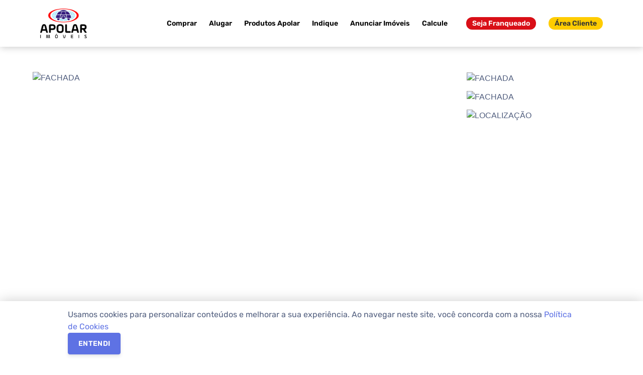

--- FILE ---
content_type: text/html; charset=utf-8
request_url: https://www.apolar.com.br/alugar/curitiba/centro/alugar-comercial-sala-curitiba-centro-101907
body_size: 1471
content:
<!DOCTYPE html><html lang="pt-BR"><head><meta charset="utf-8"><meta http-equiv="X-UA-Compatible" content="IE=edge"><meta name="robots" content="index, follow"><meta content="width=device-width,initial-scale=1,maximum-scale=5,user-scalable=1,shrink-to-fit=no" name="viewport"><!--[if IE]><link rel="icon" href="/favicon.png"><![endif]--><title>Sala Comercial para Locação no Centro em Curitiba, 58.18m² | Apolar</title><link href="https://fonts.googleapis.com/css?family=Source+Sans+3:300,400,500,600,700,900" rel="stylesheet"><script>console.error = function() {}</script><script>(function(w,d,s,l,i){w[l]=w[l]||[];w[l].push({'gtm.start':
    new Date().getTime(),event:'gtm.js'});var f=d.getElementsByTagName(s)[0],
    j=d.createElement(s),dl=l!='dataLayer'?'&l='+l:'';j.async=true;j.src=
    'https://www.googletagmanager.com/gtm.js?id='+i+dl;f.parentNode.insertBefore(j,f);
    })(window,document,'script','dataLayer','GTM-W424HK5');</script><link href="/css/chunk-4e0b4c5a.bc91fb24.css" rel="prefetch"><link href="/css/chunk-e9d9977e.fb453120.css" rel="prefetch"><link href="/js/chunk-2d0e8bc5.5904e28b.js" rel="prefetch"><link href="/js/chunk-4e0b4c5a.dce396c1.js" rel="prefetch"><link href="/js/chunk-e9d9977e.b78aa349.js" rel="prefetch"><link href="/css/app.f8e0073e.css" rel="preload" as="style"><link href="/css/chunk-vendors.fc31fa8b.css" rel="preload" as="style"><link href="/js/app.984e3ab4.js" rel="preload" as="script"><link href="/js/chunk-vendors.500429dd.js" rel="preload" as="script"><link href="/css/chunk-vendors.fc31fa8b.css" rel="stylesheet"><link href="/css/app.f8e0073e.css" rel="stylesheet"><link rel="icon" type="image/png" sizes="32x32" href="/img/icons/favicon-32x32.png"><link rel="icon" type="image/png" sizes="16x16" href="/img/icons/favicon-16x16.png"><link rel="manifest" href="/manifest.json"><meta name="theme-color" content="#172b4d"><meta name="apple-mobile-web-app-capable" content="yes"><meta name="apple-mobile-web-app-status-bar-style" content="#172b4d"><meta name="apple-mobile-web-app-title" content="Vue Argon Design"><link rel="apple-touch-icon" href="/img/icons/apple-touch-icon-152x152.png"><link rel="mask-icon" href="/img/icons/safari-pinned-tab.svg" color="#172b4d"><meta name="msapplication-TileImage" content="/img/icons/msapplication-icon-144x144.png"><meta name="msapplication-TileColor" content="#172b4d"><link rel="canonical" href="https://www.apolar.com.br/alugar/curitiba/centro/alugar-comercial-sala-curitiba-centro-101907"><meta name="description" content="Sala Comercial para Locação no Centro em Curitiba, 58.18m² você encontra aqui na Apolar! Entre em contato conosco e realize seu sonho!" data-vmid="description"><meta property="og:type" content="website"><meta property="og:url" content="https://www.apolar.com.br/alugar/curitiba/centro/alugar-comercial-sala-curitiba-centro-101907"><meta property="og:title" content="Sala Comercial para Locação no Centro em Curitiba, 58.18m² | Apolar"><meta property="og:description" content="Sala Comercial para Locação no Centro em Curitiba, 58.18m² você encontra aqui na Apolar! Entre em contato conosco e realize seu sonho!"><meta property="og:image" content="https://vitret22xwdagzvk4wymn5vy3a0jzxlq.lambda-url.us-east-1.on.aws/101907/opengrah/aHR0cHM6Ly9jYWNoZWZvdG9zLmFwb2xhci5uZXQvRm90b3MvNzMzNzkyL0ZvdG9zLzMxXzJfMV8xNjMweDEwODAuanBn"></head><body><noscript><iframe src="https://www.googletagmanager.com/ns.html?id=GTM-W424HK5" height=0 width=0 style=display:none;visibility:hidden></iframe></noscript><noscript><strong>We're sorry but vue-argon-design-system doesn't work properly without JavaScript enabled. Please enable it to continue.</strong></noscript><div id="app"></div><script src="/js/chunk-vendors.500429dd.js"></script><script src="/js/app.984e3ab4.js"></script></body></html>

--- FILE ---
content_type: text/html; charset=utf-8
request_url: https://www.google.com/recaptcha/enterprise/anchor?ar=1&k=6LcQhR0pAAAAAP63Ahgn9ERh0kn2c2bzd7iZPHgj&co=aHR0cHM6Ly93d3cuYXBvbGFyLmNvbS5icjo0NDM.&hl=en&v=7gg7H51Q-naNfhmCP3_R47ho&size=invisible&anchor-ms=20000&execute-ms=30000&cb=vl5fs7x2b3oj
body_size: 48011
content:
<!DOCTYPE HTML><html dir="ltr" lang="en"><head><meta http-equiv="Content-Type" content="text/html; charset=UTF-8">
<meta http-equiv="X-UA-Compatible" content="IE=edge">
<title>reCAPTCHA</title>
<style type="text/css">
/* cyrillic-ext */
@font-face {
  font-family: 'Roboto';
  font-style: normal;
  font-weight: 400;
  font-stretch: 100%;
  src: url(//fonts.gstatic.com/s/roboto/v48/KFO7CnqEu92Fr1ME7kSn66aGLdTylUAMa3GUBHMdazTgWw.woff2) format('woff2');
  unicode-range: U+0460-052F, U+1C80-1C8A, U+20B4, U+2DE0-2DFF, U+A640-A69F, U+FE2E-FE2F;
}
/* cyrillic */
@font-face {
  font-family: 'Roboto';
  font-style: normal;
  font-weight: 400;
  font-stretch: 100%;
  src: url(//fonts.gstatic.com/s/roboto/v48/KFO7CnqEu92Fr1ME7kSn66aGLdTylUAMa3iUBHMdazTgWw.woff2) format('woff2');
  unicode-range: U+0301, U+0400-045F, U+0490-0491, U+04B0-04B1, U+2116;
}
/* greek-ext */
@font-face {
  font-family: 'Roboto';
  font-style: normal;
  font-weight: 400;
  font-stretch: 100%;
  src: url(//fonts.gstatic.com/s/roboto/v48/KFO7CnqEu92Fr1ME7kSn66aGLdTylUAMa3CUBHMdazTgWw.woff2) format('woff2');
  unicode-range: U+1F00-1FFF;
}
/* greek */
@font-face {
  font-family: 'Roboto';
  font-style: normal;
  font-weight: 400;
  font-stretch: 100%;
  src: url(//fonts.gstatic.com/s/roboto/v48/KFO7CnqEu92Fr1ME7kSn66aGLdTylUAMa3-UBHMdazTgWw.woff2) format('woff2');
  unicode-range: U+0370-0377, U+037A-037F, U+0384-038A, U+038C, U+038E-03A1, U+03A3-03FF;
}
/* math */
@font-face {
  font-family: 'Roboto';
  font-style: normal;
  font-weight: 400;
  font-stretch: 100%;
  src: url(//fonts.gstatic.com/s/roboto/v48/KFO7CnqEu92Fr1ME7kSn66aGLdTylUAMawCUBHMdazTgWw.woff2) format('woff2');
  unicode-range: U+0302-0303, U+0305, U+0307-0308, U+0310, U+0312, U+0315, U+031A, U+0326-0327, U+032C, U+032F-0330, U+0332-0333, U+0338, U+033A, U+0346, U+034D, U+0391-03A1, U+03A3-03A9, U+03B1-03C9, U+03D1, U+03D5-03D6, U+03F0-03F1, U+03F4-03F5, U+2016-2017, U+2034-2038, U+203C, U+2040, U+2043, U+2047, U+2050, U+2057, U+205F, U+2070-2071, U+2074-208E, U+2090-209C, U+20D0-20DC, U+20E1, U+20E5-20EF, U+2100-2112, U+2114-2115, U+2117-2121, U+2123-214F, U+2190, U+2192, U+2194-21AE, U+21B0-21E5, U+21F1-21F2, U+21F4-2211, U+2213-2214, U+2216-22FF, U+2308-230B, U+2310, U+2319, U+231C-2321, U+2336-237A, U+237C, U+2395, U+239B-23B7, U+23D0, U+23DC-23E1, U+2474-2475, U+25AF, U+25B3, U+25B7, U+25BD, U+25C1, U+25CA, U+25CC, U+25FB, U+266D-266F, U+27C0-27FF, U+2900-2AFF, U+2B0E-2B11, U+2B30-2B4C, U+2BFE, U+3030, U+FF5B, U+FF5D, U+1D400-1D7FF, U+1EE00-1EEFF;
}
/* symbols */
@font-face {
  font-family: 'Roboto';
  font-style: normal;
  font-weight: 400;
  font-stretch: 100%;
  src: url(//fonts.gstatic.com/s/roboto/v48/KFO7CnqEu92Fr1ME7kSn66aGLdTylUAMaxKUBHMdazTgWw.woff2) format('woff2');
  unicode-range: U+0001-000C, U+000E-001F, U+007F-009F, U+20DD-20E0, U+20E2-20E4, U+2150-218F, U+2190, U+2192, U+2194-2199, U+21AF, U+21E6-21F0, U+21F3, U+2218-2219, U+2299, U+22C4-22C6, U+2300-243F, U+2440-244A, U+2460-24FF, U+25A0-27BF, U+2800-28FF, U+2921-2922, U+2981, U+29BF, U+29EB, U+2B00-2BFF, U+4DC0-4DFF, U+FFF9-FFFB, U+10140-1018E, U+10190-1019C, U+101A0, U+101D0-101FD, U+102E0-102FB, U+10E60-10E7E, U+1D2C0-1D2D3, U+1D2E0-1D37F, U+1F000-1F0FF, U+1F100-1F1AD, U+1F1E6-1F1FF, U+1F30D-1F30F, U+1F315, U+1F31C, U+1F31E, U+1F320-1F32C, U+1F336, U+1F378, U+1F37D, U+1F382, U+1F393-1F39F, U+1F3A7-1F3A8, U+1F3AC-1F3AF, U+1F3C2, U+1F3C4-1F3C6, U+1F3CA-1F3CE, U+1F3D4-1F3E0, U+1F3ED, U+1F3F1-1F3F3, U+1F3F5-1F3F7, U+1F408, U+1F415, U+1F41F, U+1F426, U+1F43F, U+1F441-1F442, U+1F444, U+1F446-1F449, U+1F44C-1F44E, U+1F453, U+1F46A, U+1F47D, U+1F4A3, U+1F4B0, U+1F4B3, U+1F4B9, U+1F4BB, U+1F4BF, U+1F4C8-1F4CB, U+1F4D6, U+1F4DA, U+1F4DF, U+1F4E3-1F4E6, U+1F4EA-1F4ED, U+1F4F7, U+1F4F9-1F4FB, U+1F4FD-1F4FE, U+1F503, U+1F507-1F50B, U+1F50D, U+1F512-1F513, U+1F53E-1F54A, U+1F54F-1F5FA, U+1F610, U+1F650-1F67F, U+1F687, U+1F68D, U+1F691, U+1F694, U+1F698, U+1F6AD, U+1F6B2, U+1F6B9-1F6BA, U+1F6BC, U+1F6C6-1F6CF, U+1F6D3-1F6D7, U+1F6E0-1F6EA, U+1F6F0-1F6F3, U+1F6F7-1F6FC, U+1F700-1F7FF, U+1F800-1F80B, U+1F810-1F847, U+1F850-1F859, U+1F860-1F887, U+1F890-1F8AD, U+1F8B0-1F8BB, U+1F8C0-1F8C1, U+1F900-1F90B, U+1F93B, U+1F946, U+1F984, U+1F996, U+1F9E9, U+1FA00-1FA6F, U+1FA70-1FA7C, U+1FA80-1FA89, U+1FA8F-1FAC6, U+1FACE-1FADC, U+1FADF-1FAE9, U+1FAF0-1FAF8, U+1FB00-1FBFF;
}
/* vietnamese */
@font-face {
  font-family: 'Roboto';
  font-style: normal;
  font-weight: 400;
  font-stretch: 100%;
  src: url(//fonts.gstatic.com/s/roboto/v48/KFO7CnqEu92Fr1ME7kSn66aGLdTylUAMa3OUBHMdazTgWw.woff2) format('woff2');
  unicode-range: U+0102-0103, U+0110-0111, U+0128-0129, U+0168-0169, U+01A0-01A1, U+01AF-01B0, U+0300-0301, U+0303-0304, U+0308-0309, U+0323, U+0329, U+1EA0-1EF9, U+20AB;
}
/* latin-ext */
@font-face {
  font-family: 'Roboto';
  font-style: normal;
  font-weight: 400;
  font-stretch: 100%;
  src: url(//fonts.gstatic.com/s/roboto/v48/KFO7CnqEu92Fr1ME7kSn66aGLdTylUAMa3KUBHMdazTgWw.woff2) format('woff2');
  unicode-range: U+0100-02BA, U+02BD-02C5, U+02C7-02CC, U+02CE-02D7, U+02DD-02FF, U+0304, U+0308, U+0329, U+1D00-1DBF, U+1E00-1E9F, U+1EF2-1EFF, U+2020, U+20A0-20AB, U+20AD-20C0, U+2113, U+2C60-2C7F, U+A720-A7FF;
}
/* latin */
@font-face {
  font-family: 'Roboto';
  font-style: normal;
  font-weight: 400;
  font-stretch: 100%;
  src: url(//fonts.gstatic.com/s/roboto/v48/KFO7CnqEu92Fr1ME7kSn66aGLdTylUAMa3yUBHMdazQ.woff2) format('woff2');
  unicode-range: U+0000-00FF, U+0131, U+0152-0153, U+02BB-02BC, U+02C6, U+02DA, U+02DC, U+0304, U+0308, U+0329, U+2000-206F, U+20AC, U+2122, U+2191, U+2193, U+2212, U+2215, U+FEFF, U+FFFD;
}
/* cyrillic-ext */
@font-face {
  font-family: 'Roboto';
  font-style: normal;
  font-weight: 500;
  font-stretch: 100%;
  src: url(//fonts.gstatic.com/s/roboto/v48/KFO7CnqEu92Fr1ME7kSn66aGLdTylUAMa3GUBHMdazTgWw.woff2) format('woff2');
  unicode-range: U+0460-052F, U+1C80-1C8A, U+20B4, U+2DE0-2DFF, U+A640-A69F, U+FE2E-FE2F;
}
/* cyrillic */
@font-face {
  font-family: 'Roboto';
  font-style: normal;
  font-weight: 500;
  font-stretch: 100%;
  src: url(//fonts.gstatic.com/s/roboto/v48/KFO7CnqEu92Fr1ME7kSn66aGLdTylUAMa3iUBHMdazTgWw.woff2) format('woff2');
  unicode-range: U+0301, U+0400-045F, U+0490-0491, U+04B0-04B1, U+2116;
}
/* greek-ext */
@font-face {
  font-family: 'Roboto';
  font-style: normal;
  font-weight: 500;
  font-stretch: 100%;
  src: url(//fonts.gstatic.com/s/roboto/v48/KFO7CnqEu92Fr1ME7kSn66aGLdTylUAMa3CUBHMdazTgWw.woff2) format('woff2');
  unicode-range: U+1F00-1FFF;
}
/* greek */
@font-face {
  font-family: 'Roboto';
  font-style: normal;
  font-weight: 500;
  font-stretch: 100%;
  src: url(//fonts.gstatic.com/s/roboto/v48/KFO7CnqEu92Fr1ME7kSn66aGLdTylUAMa3-UBHMdazTgWw.woff2) format('woff2');
  unicode-range: U+0370-0377, U+037A-037F, U+0384-038A, U+038C, U+038E-03A1, U+03A3-03FF;
}
/* math */
@font-face {
  font-family: 'Roboto';
  font-style: normal;
  font-weight: 500;
  font-stretch: 100%;
  src: url(//fonts.gstatic.com/s/roboto/v48/KFO7CnqEu92Fr1ME7kSn66aGLdTylUAMawCUBHMdazTgWw.woff2) format('woff2');
  unicode-range: U+0302-0303, U+0305, U+0307-0308, U+0310, U+0312, U+0315, U+031A, U+0326-0327, U+032C, U+032F-0330, U+0332-0333, U+0338, U+033A, U+0346, U+034D, U+0391-03A1, U+03A3-03A9, U+03B1-03C9, U+03D1, U+03D5-03D6, U+03F0-03F1, U+03F4-03F5, U+2016-2017, U+2034-2038, U+203C, U+2040, U+2043, U+2047, U+2050, U+2057, U+205F, U+2070-2071, U+2074-208E, U+2090-209C, U+20D0-20DC, U+20E1, U+20E5-20EF, U+2100-2112, U+2114-2115, U+2117-2121, U+2123-214F, U+2190, U+2192, U+2194-21AE, U+21B0-21E5, U+21F1-21F2, U+21F4-2211, U+2213-2214, U+2216-22FF, U+2308-230B, U+2310, U+2319, U+231C-2321, U+2336-237A, U+237C, U+2395, U+239B-23B7, U+23D0, U+23DC-23E1, U+2474-2475, U+25AF, U+25B3, U+25B7, U+25BD, U+25C1, U+25CA, U+25CC, U+25FB, U+266D-266F, U+27C0-27FF, U+2900-2AFF, U+2B0E-2B11, U+2B30-2B4C, U+2BFE, U+3030, U+FF5B, U+FF5D, U+1D400-1D7FF, U+1EE00-1EEFF;
}
/* symbols */
@font-face {
  font-family: 'Roboto';
  font-style: normal;
  font-weight: 500;
  font-stretch: 100%;
  src: url(//fonts.gstatic.com/s/roboto/v48/KFO7CnqEu92Fr1ME7kSn66aGLdTylUAMaxKUBHMdazTgWw.woff2) format('woff2');
  unicode-range: U+0001-000C, U+000E-001F, U+007F-009F, U+20DD-20E0, U+20E2-20E4, U+2150-218F, U+2190, U+2192, U+2194-2199, U+21AF, U+21E6-21F0, U+21F3, U+2218-2219, U+2299, U+22C4-22C6, U+2300-243F, U+2440-244A, U+2460-24FF, U+25A0-27BF, U+2800-28FF, U+2921-2922, U+2981, U+29BF, U+29EB, U+2B00-2BFF, U+4DC0-4DFF, U+FFF9-FFFB, U+10140-1018E, U+10190-1019C, U+101A0, U+101D0-101FD, U+102E0-102FB, U+10E60-10E7E, U+1D2C0-1D2D3, U+1D2E0-1D37F, U+1F000-1F0FF, U+1F100-1F1AD, U+1F1E6-1F1FF, U+1F30D-1F30F, U+1F315, U+1F31C, U+1F31E, U+1F320-1F32C, U+1F336, U+1F378, U+1F37D, U+1F382, U+1F393-1F39F, U+1F3A7-1F3A8, U+1F3AC-1F3AF, U+1F3C2, U+1F3C4-1F3C6, U+1F3CA-1F3CE, U+1F3D4-1F3E0, U+1F3ED, U+1F3F1-1F3F3, U+1F3F5-1F3F7, U+1F408, U+1F415, U+1F41F, U+1F426, U+1F43F, U+1F441-1F442, U+1F444, U+1F446-1F449, U+1F44C-1F44E, U+1F453, U+1F46A, U+1F47D, U+1F4A3, U+1F4B0, U+1F4B3, U+1F4B9, U+1F4BB, U+1F4BF, U+1F4C8-1F4CB, U+1F4D6, U+1F4DA, U+1F4DF, U+1F4E3-1F4E6, U+1F4EA-1F4ED, U+1F4F7, U+1F4F9-1F4FB, U+1F4FD-1F4FE, U+1F503, U+1F507-1F50B, U+1F50D, U+1F512-1F513, U+1F53E-1F54A, U+1F54F-1F5FA, U+1F610, U+1F650-1F67F, U+1F687, U+1F68D, U+1F691, U+1F694, U+1F698, U+1F6AD, U+1F6B2, U+1F6B9-1F6BA, U+1F6BC, U+1F6C6-1F6CF, U+1F6D3-1F6D7, U+1F6E0-1F6EA, U+1F6F0-1F6F3, U+1F6F7-1F6FC, U+1F700-1F7FF, U+1F800-1F80B, U+1F810-1F847, U+1F850-1F859, U+1F860-1F887, U+1F890-1F8AD, U+1F8B0-1F8BB, U+1F8C0-1F8C1, U+1F900-1F90B, U+1F93B, U+1F946, U+1F984, U+1F996, U+1F9E9, U+1FA00-1FA6F, U+1FA70-1FA7C, U+1FA80-1FA89, U+1FA8F-1FAC6, U+1FACE-1FADC, U+1FADF-1FAE9, U+1FAF0-1FAF8, U+1FB00-1FBFF;
}
/* vietnamese */
@font-face {
  font-family: 'Roboto';
  font-style: normal;
  font-weight: 500;
  font-stretch: 100%;
  src: url(//fonts.gstatic.com/s/roboto/v48/KFO7CnqEu92Fr1ME7kSn66aGLdTylUAMa3OUBHMdazTgWw.woff2) format('woff2');
  unicode-range: U+0102-0103, U+0110-0111, U+0128-0129, U+0168-0169, U+01A0-01A1, U+01AF-01B0, U+0300-0301, U+0303-0304, U+0308-0309, U+0323, U+0329, U+1EA0-1EF9, U+20AB;
}
/* latin-ext */
@font-face {
  font-family: 'Roboto';
  font-style: normal;
  font-weight: 500;
  font-stretch: 100%;
  src: url(//fonts.gstatic.com/s/roboto/v48/KFO7CnqEu92Fr1ME7kSn66aGLdTylUAMa3KUBHMdazTgWw.woff2) format('woff2');
  unicode-range: U+0100-02BA, U+02BD-02C5, U+02C7-02CC, U+02CE-02D7, U+02DD-02FF, U+0304, U+0308, U+0329, U+1D00-1DBF, U+1E00-1E9F, U+1EF2-1EFF, U+2020, U+20A0-20AB, U+20AD-20C0, U+2113, U+2C60-2C7F, U+A720-A7FF;
}
/* latin */
@font-face {
  font-family: 'Roboto';
  font-style: normal;
  font-weight: 500;
  font-stretch: 100%;
  src: url(//fonts.gstatic.com/s/roboto/v48/KFO7CnqEu92Fr1ME7kSn66aGLdTylUAMa3yUBHMdazQ.woff2) format('woff2');
  unicode-range: U+0000-00FF, U+0131, U+0152-0153, U+02BB-02BC, U+02C6, U+02DA, U+02DC, U+0304, U+0308, U+0329, U+2000-206F, U+20AC, U+2122, U+2191, U+2193, U+2212, U+2215, U+FEFF, U+FFFD;
}
/* cyrillic-ext */
@font-face {
  font-family: 'Roboto';
  font-style: normal;
  font-weight: 900;
  font-stretch: 100%;
  src: url(//fonts.gstatic.com/s/roboto/v48/KFO7CnqEu92Fr1ME7kSn66aGLdTylUAMa3GUBHMdazTgWw.woff2) format('woff2');
  unicode-range: U+0460-052F, U+1C80-1C8A, U+20B4, U+2DE0-2DFF, U+A640-A69F, U+FE2E-FE2F;
}
/* cyrillic */
@font-face {
  font-family: 'Roboto';
  font-style: normal;
  font-weight: 900;
  font-stretch: 100%;
  src: url(//fonts.gstatic.com/s/roboto/v48/KFO7CnqEu92Fr1ME7kSn66aGLdTylUAMa3iUBHMdazTgWw.woff2) format('woff2');
  unicode-range: U+0301, U+0400-045F, U+0490-0491, U+04B0-04B1, U+2116;
}
/* greek-ext */
@font-face {
  font-family: 'Roboto';
  font-style: normal;
  font-weight: 900;
  font-stretch: 100%;
  src: url(//fonts.gstatic.com/s/roboto/v48/KFO7CnqEu92Fr1ME7kSn66aGLdTylUAMa3CUBHMdazTgWw.woff2) format('woff2');
  unicode-range: U+1F00-1FFF;
}
/* greek */
@font-face {
  font-family: 'Roboto';
  font-style: normal;
  font-weight: 900;
  font-stretch: 100%;
  src: url(//fonts.gstatic.com/s/roboto/v48/KFO7CnqEu92Fr1ME7kSn66aGLdTylUAMa3-UBHMdazTgWw.woff2) format('woff2');
  unicode-range: U+0370-0377, U+037A-037F, U+0384-038A, U+038C, U+038E-03A1, U+03A3-03FF;
}
/* math */
@font-face {
  font-family: 'Roboto';
  font-style: normal;
  font-weight: 900;
  font-stretch: 100%;
  src: url(//fonts.gstatic.com/s/roboto/v48/KFO7CnqEu92Fr1ME7kSn66aGLdTylUAMawCUBHMdazTgWw.woff2) format('woff2');
  unicode-range: U+0302-0303, U+0305, U+0307-0308, U+0310, U+0312, U+0315, U+031A, U+0326-0327, U+032C, U+032F-0330, U+0332-0333, U+0338, U+033A, U+0346, U+034D, U+0391-03A1, U+03A3-03A9, U+03B1-03C9, U+03D1, U+03D5-03D6, U+03F0-03F1, U+03F4-03F5, U+2016-2017, U+2034-2038, U+203C, U+2040, U+2043, U+2047, U+2050, U+2057, U+205F, U+2070-2071, U+2074-208E, U+2090-209C, U+20D0-20DC, U+20E1, U+20E5-20EF, U+2100-2112, U+2114-2115, U+2117-2121, U+2123-214F, U+2190, U+2192, U+2194-21AE, U+21B0-21E5, U+21F1-21F2, U+21F4-2211, U+2213-2214, U+2216-22FF, U+2308-230B, U+2310, U+2319, U+231C-2321, U+2336-237A, U+237C, U+2395, U+239B-23B7, U+23D0, U+23DC-23E1, U+2474-2475, U+25AF, U+25B3, U+25B7, U+25BD, U+25C1, U+25CA, U+25CC, U+25FB, U+266D-266F, U+27C0-27FF, U+2900-2AFF, U+2B0E-2B11, U+2B30-2B4C, U+2BFE, U+3030, U+FF5B, U+FF5D, U+1D400-1D7FF, U+1EE00-1EEFF;
}
/* symbols */
@font-face {
  font-family: 'Roboto';
  font-style: normal;
  font-weight: 900;
  font-stretch: 100%;
  src: url(//fonts.gstatic.com/s/roboto/v48/KFO7CnqEu92Fr1ME7kSn66aGLdTylUAMaxKUBHMdazTgWw.woff2) format('woff2');
  unicode-range: U+0001-000C, U+000E-001F, U+007F-009F, U+20DD-20E0, U+20E2-20E4, U+2150-218F, U+2190, U+2192, U+2194-2199, U+21AF, U+21E6-21F0, U+21F3, U+2218-2219, U+2299, U+22C4-22C6, U+2300-243F, U+2440-244A, U+2460-24FF, U+25A0-27BF, U+2800-28FF, U+2921-2922, U+2981, U+29BF, U+29EB, U+2B00-2BFF, U+4DC0-4DFF, U+FFF9-FFFB, U+10140-1018E, U+10190-1019C, U+101A0, U+101D0-101FD, U+102E0-102FB, U+10E60-10E7E, U+1D2C0-1D2D3, U+1D2E0-1D37F, U+1F000-1F0FF, U+1F100-1F1AD, U+1F1E6-1F1FF, U+1F30D-1F30F, U+1F315, U+1F31C, U+1F31E, U+1F320-1F32C, U+1F336, U+1F378, U+1F37D, U+1F382, U+1F393-1F39F, U+1F3A7-1F3A8, U+1F3AC-1F3AF, U+1F3C2, U+1F3C4-1F3C6, U+1F3CA-1F3CE, U+1F3D4-1F3E0, U+1F3ED, U+1F3F1-1F3F3, U+1F3F5-1F3F7, U+1F408, U+1F415, U+1F41F, U+1F426, U+1F43F, U+1F441-1F442, U+1F444, U+1F446-1F449, U+1F44C-1F44E, U+1F453, U+1F46A, U+1F47D, U+1F4A3, U+1F4B0, U+1F4B3, U+1F4B9, U+1F4BB, U+1F4BF, U+1F4C8-1F4CB, U+1F4D6, U+1F4DA, U+1F4DF, U+1F4E3-1F4E6, U+1F4EA-1F4ED, U+1F4F7, U+1F4F9-1F4FB, U+1F4FD-1F4FE, U+1F503, U+1F507-1F50B, U+1F50D, U+1F512-1F513, U+1F53E-1F54A, U+1F54F-1F5FA, U+1F610, U+1F650-1F67F, U+1F687, U+1F68D, U+1F691, U+1F694, U+1F698, U+1F6AD, U+1F6B2, U+1F6B9-1F6BA, U+1F6BC, U+1F6C6-1F6CF, U+1F6D3-1F6D7, U+1F6E0-1F6EA, U+1F6F0-1F6F3, U+1F6F7-1F6FC, U+1F700-1F7FF, U+1F800-1F80B, U+1F810-1F847, U+1F850-1F859, U+1F860-1F887, U+1F890-1F8AD, U+1F8B0-1F8BB, U+1F8C0-1F8C1, U+1F900-1F90B, U+1F93B, U+1F946, U+1F984, U+1F996, U+1F9E9, U+1FA00-1FA6F, U+1FA70-1FA7C, U+1FA80-1FA89, U+1FA8F-1FAC6, U+1FACE-1FADC, U+1FADF-1FAE9, U+1FAF0-1FAF8, U+1FB00-1FBFF;
}
/* vietnamese */
@font-face {
  font-family: 'Roboto';
  font-style: normal;
  font-weight: 900;
  font-stretch: 100%;
  src: url(//fonts.gstatic.com/s/roboto/v48/KFO7CnqEu92Fr1ME7kSn66aGLdTylUAMa3OUBHMdazTgWw.woff2) format('woff2');
  unicode-range: U+0102-0103, U+0110-0111, U+0128-0129, U+0168-0169, U+01A0-01A1, U+01AF-01B0, U+0300-0301, U+0303-0304, U+0308-0309, U+0323, U+0329, U+1EA0-1EF9, U+20AB;
}
/* latin-ext */
@font-face {
  font-family: 'Roboto';
  font-style: normal;
  font-weight: 900;
  font-stretch: 100%;
  src: url(//fonts.gstatic.com/s/roboto/v48/KFO7CnqEu92Fr1ME7kSn66aGLdTylUAMa3KUBHMdazTgWw.woff2) format('woff2');
  unicode-range: U+0100-02BA, U+02BD-02C5, U+02C7-02CC, U+02CE-02D7, U+02DD-02FF, U+0304, U+0308, U+0329, U+1D00-1DBF, U+1E00-1E9F, U+1EF2-1EFF, U+2020, U+20A0-20AB, U+20AD-20C0, U+2113, U+2C60-2C7F, U+A720-A7FF;
}
/* latin */
@font-face {
  font-family: 'Roboto';
  font-style: normal;
  font-weight: 900;
  font-stretch: 100%;
  src: url(//fonts.gstatic.com/s/roboto/v48/KFO7CnqEu92Fr1ME7kSn66aGLdTylUAMa3yUBHMdazQ.woff2) format('woff2');
  unicode-range: U+0000-00FF, U+0131, U+0152-0153, U+02BB-02BC, U+02C6, U+02DA, U+02DC, U+0304, U+0308, U+0329, U+2000-206F, U+20AC, U+2122, U+2191, U+2193, U+2212, U+2215, U+FEFF, U+FFFD;
}

</style>
<link rel="stylesheet" type="text/css" href="https://www.gstatic.com/recaptcha/releases/7gg7H51Q-naNfhmCP3_R47ho/styles__ltr.css">
<script nonce="a0ziRYL6BUz-JYPJE0F6Kg" type="text/javascript">window['__recaptcha_api'] = 'https://www.google.com/recaptcha/enterprise/';</script>
<script type="text/javascript" src="https://www.gstatic.com/recaptcha/releases/7gg7H51Q-naNfhmCP3_R47ho/recaptcha__en.js" nonce="a0ziRYL6BUz-JYPJE0F6Kg">
      
    </script></head>
<body><div id="rc-anchor-alert" class="rc-anchor-alert"></div>
<input type="hidden" id="recaptcha-token" value="[base64]">
<script type="text/javascript" nonce="a0ziRYL6BUz-JYPJE0F6Kg">
      recaptcha.anchor.Main.init("[\x22ainput\x22,[\x22bgdata\x22,\x22\x22,\[base64]/[base64]/UltIKytdPWE6KGE8MjA0OD9SW0grK109YT4+NnwxOTI6KChhJjY0NTEyKT09NTUyOTYmJnErMTxoLmxlbmd0aCYmKGguY2hhckNvZGVBdChxKzEpJjY0NTEyKT09NTYzMjA/[base64]/MjU1OlI/[base64]/[base64]/[base64]/[base64]/[base64]/[base64]/[base64]/[base64]/[base64]/[base64]\x22,\[base64]\x22,\x22dn7DrkVzw7nDmQQHwrA1K3bDnCNvw4QQCAnDmBfDuGPCik9zMlISBsOpw6JcHMKFGDzDucOFwqnDr8OrTsOOd8KZwrfDuA7DncOMZGocw6/[base64]/CiD4iw4Ufw4rDq8Kww4vChXIVGkR+esOcBMOvLcOrw7rDlR5Owr/CiMO8dyszQsO+XsOIwrrDv8OmPCPDu8KGw5QOw6QwSyrDusKQbSTCinJAw4zCvsKwfcKowqrCg08Sw6bDkcKWOsOtMsOIwqUpNGnCvTkrZ3dWwoDCvScNPsKQw73CvibDgMOowoYqHzLCpn/Ci8OawpJuAmB2wpcwal7CuB/Cl8OZTSs9wqDDvhgcf0EIT1IiSzTDkSFtw70Lw6pNJcKIw4h4VMOvQsKtwrN1w44nWiF4w6zDi1Z+w4VKE8Odw5UAwpfDg17CniMad8OAw4xSwrJqXsKnwq/DrRLDkwTDt8Kiw7/DvXN1XTh9wpPDtxc+w5/CgRnCpkXCikMEwpxAdcKow6Q/wpNSw7wkEsKvw43ChMKew41qSE7Dv8OiPyMlK8KbWcOqEB/DpsODOcKTBgphYcKeeE7CgMOWw7zDjcO2IhHDvsOrw4LDrsK0PR8bwpfCu0XCpkYvw48ePMK3w7sbwpcWUsKxwqHChgbCsT49wonCocKxAiLDh8O/w5UgBsKDBDPDhWbDtcOww5DDmCjCisK0ZBTDiwDDlw1iQcKyw70Fw6EQw647wohHwqguaW50Dnxna8Kqw4bDgMKtc2/Crn7ChcO1w49swrHCt8KXNRHCtH5Pc8OII8OYCBLDmDojNsOHMhrClVnDp1w2wpJ6cGfDhTNow4cdWinDlVDDtcKeaT7DoFzDgG7DmcONP1IQHlIUw7NhwqYOwpxCQwxbw4rCgsKTw5XDsxYtwpYGwo7DkMOWw6ICw4zDlcO9VFMtwp57TjBwwofChG5UasObwo/DsE95bXnCmXhZw6nCoHpJw5/[base64]/Dnj/CgBHDp8KDwqfCu8OcdMOmZMOiTEliw75Aw7PCoVjDscO0IMORw6F/w6PDpQ1vaBXDrh7Cmh5BwrDDqjQiWxzDgcK8CTpHw6BQSMKLMCzCtTZacsOew51zw5LDvcKRSg/DjsK3wrB5EMOPcF/Dp00EwpQGw5F1CjYjwqTDtcKgw6IUWThqAD7DlMKfCcOkGsOew7NrNiwGwo0cw5bCl0UzwrTDrsK2N8O1EMKIK8KiRV/[base64]/DtsKNw4pYGm/CgcKsSWrCucKSw4IWw41Rwp5ZCF3Dg8OROsK/csKQWVhzwprDoHJ5ByjCs3lIE8KKDDxlwonCgcKREUXDnMK2AcKpw7/CsMO+D8O1woEuwqvDnsKZFcOgw7/CvsKwbsKdD1DCtD/CsSkSfsKVw4TDjsOWw4d7w5ozD8Kcw7p2EgzDtjhZDcOpCcK3RzM5w4BRdsOHcMKXwojCm8KwwolXQxnCisOdwonCrjfDuh3DmcOkMsK4worDt0vDoEvDlELCg14wwpEXYsOFw5DCh8OQw70XwpLDk8OwaSFSw6hfYMOJR0phwoU4w5vDsHJOUn7CrQ/CqMK6w4hndcOdwrI4w5gCw67Dp8KvB1liwpjDqkcBdcKHGcKsHMOiwrPCvXg8f8KmwqrCusOYDG9Xw7jDj8O8wrBqVMKaw6HCnjU+b1PDmDrDhMOvw6sZw6PDucK0wq/[base64]/wqk+woBvw4bChwTClcOiwrdzw5/CpVwew7k3asOuF3zCuMO3w73DqgnDlsKNwo3ClSJDwqBJwpE/wrpYwqolIcOZRmHDm1nCuMOoBX7Cq8Kdwr7Co8OQNxdIw6bDtTNgZBHDs0vDoFAlwqFPwqrDlMOqQx0awpsHTsKlBVHDhytAe8KRwq3DlQ/Ci8OhwpIJdxnCrRhVOHLCl347w4DClUd/w4vCrcKJQGnCh8OMwqPDrSNXA341w6VfLSHCtW0vw47DvcKtwpLDqD7CqMOccUDCrU/ChgwyPD4Sw4onQMOlIsK8w4jChQ7DkWbCiV9gKGcWwqYDXcKowqJZw5YmX1VQNMOWJkPCvMOSeAMGwonCg2rCsFLDoAvCjUAkG0krw4Biw63DqH/CjH3DmcO2wocsw47CuhsaSz5qwq7Dvk42JmU3AjrCusO/w78pwrUDw78YFMKzAsOhwp0mwqxtHmTDscKvwq1dw4DDgW44woUHN8KTw4fDk8KWRMKkNlrCvcKww5DDtT1qU2xuwo8iEcOPBMKZVUDCtsOMw7TDtcOyK8OgIn0tHm9owo3CqD88w5rDoRvCvlAvwp3Cs8Ojw7XDshfDn8KCGmMjOcKAwr/[base64]/Cu8O2UMO2ecOoKMKQVcKWFMOddSvCthFyYsKww4LDoMKZwqPCh0wZNMKrwrbDusOXZAAIwqLDgMKhPnjCoVAvTSDCong7TsOufzbDqSp9DyDCocKFBwDCjFQAwrorG8O7XsOFw5jDpcOawqt3wrPCiRzCocKgwp/[base64]/wqxzawMgwpPCgcOsT2jCpcKnRcK3w7IPw7o2U8ODB8OVIsKtwrNzbMK1BQ/CiyAaagUUw5bDh3UcwoLDncK0b8OPXcOwwqvDosOSNH3CkcOLB3xzw7HCocOqLsOcJyzDhsKJc3DCucKHwpE+w79OworCnMK9Tn4qMcOqZALCmFNBXsKsPhvDsMK4wrpBOCrCnG/[base64]/CrsKxw4w4bCTDo8KoEcK7wo1KPSHDosKsGcKlw6XCkMONe8KWHjAsTsObKigHwrbCocKVT8Oiw6QDP8KFHEkjVV1Yw79lY8K9w5jCg2vChwTDqVIfwq/CoMOnw7TCv8OcacKufhV4wpERw4siX8KKw6RlJnR5w7NfPkocKMOOw67CscOtb8OfwojDrRPChBbCuCjDkjtIXsKKw7QTwqE5wqYqwq94wqfCkTzDokZseS1UTyvDoMOrHMO/fHjDv8Kdw4BsLTQ4MsOlwq0xJFYcw6wmG8KDwqMVWQXDvEvCoMK9w5tCV8K1H8OPwobCscKPwq5kJMKjcsKyQ8Kiw6UrUMOyNx0GPMOmNFbDq8O7w7dAKcOAFB7DscK3wpjDo8K1wrNLfG5cVA4XwpzDoHUHwq5CfVnDvHjDgsKLL8O2w6zDmzxUfH/CiFfDimXDj8KTJsKqw7rDpifCii/DosOybnUSUcOwBcKXal85KxJzwrPCp09sw5/Co8OXwplGw77DocKpw7UQM3cPIcOHw53DkwsjOsObSy4Mehlcw74HP8KRwoLCrQIGE153EcOMwogiwqoawoXCssODw547F8O+McOCRjfCqcONwoFmTcKDdR0je8OMdijDqT4aw5cvEcOKMsObwr1/YhQzVMKbNw/DnSF7AAzCtUrCmwBBcMOew7rCtcKsVixdwog6wot1w6FNHikXwqkowpHCvizDiMKSPU8wTMOnEgMFwqgKVmQjJhw6ai0JNsK4SMOuSMOnHUPCmgrDtn9/[base64]/DpcK/GRkqw5zDjcOxw7pdw7/[base64]/Cu8K0w5h3IQbCtMO8w7/Cjyp8GwNjw5XClnQWwqLDhnTDlcOxwr4beljCi8KGCV3DrcO7fxLCqBXCnwB1XcKtwpLDsMK3woUONsKeWsOiwrY/w4vCk0Bmb8OTc8O4QgJ1w5XDkXZGwq0ZEcOaesOVAFLDjhJyGMOawpDCoi/[base64]/[base64]/[base64]/[base64]/Dr8OEBMKpBXzCkm1vOMOIwrcTU006FcOmw47CvAU/wo/DkMKAw7XCmMONAVlHYMKcw73CnMO0dhrCoMO5w4LCsS/CusOSwr/DosKiwrJHHi7CusKUccOIVTDCh8K2wp3DjBcCwpvDhXghwoLDqSQdwpnCo8K7wpYrw6IxworClMKaVMOcw4DCqQ9hwow/wos4wp/DksKBw41Kw6RXEMOzGi3Dv1nDusK3w5ATw50zw7gSw78XViZVEsK2B8KNwpgHLBzDti7DmcOoRlk1AsKcMFpZw60nw5XDh8OEw7zDjsKyGsKEKcOPTSvCmsKwNcKywqvCm8OxKMOyw7/Ct2fDpVfDjRHDqBIdO8K1P8OdXCTDkcKpC3Akw7LCsxjCkEdVw5jDqsKsw6R5wqrCi8O5F8KkB8KcMsOTwpAqPRPCvHFBIjnCsMOkVCY/[base64]/DskfDkh7Di8OJwqfCjX1rDMKBwqHCoSTCnlnCmcKzwoDDn8O9b0koNXHDsQU4cTF6PsOkwqnDqixKdkBYbSDDp8KwEMOwSsO0G8KKAMOrwr9hHivDg8K5GHzDr8OIw58IK8KYw7kywo7DkXB+wovCt1M2D8KzQMOfccKXT2PDt2/CpRhewq3DoRvCu3cXNm7DgMKDLsOxezTDrVRmc8KxwpNxaCXCszFZw7Zcw6TCj8OZwpFkX0DCuALDsnkLwprDlCMOw6LDnE1Mwp/[base64]/DnTTChz8EMsOzZxrDpVAJe8Oqwr7Cqhlow7TCgjdbGG3CplnChTJLw6w+NMO4Xm9Bw7ciUx9QwrPDqxrDucOqwoR2D8O/AsORPsKUw4sdXMKvw57DpcOGf8Kgw7HCtMKuDXDDqMOaw7YZO2rCpGPDtSBeCsOaTA8cw7vChT/CisOtNTbClHV3wpJ+w7DCmsOSwoTCmMKIKDvCsHvDv8Ktw5TCt8ObW8O3w5o9wpDCpMKcDE0EbiY2J8OXwqXCi0XCkFzCsx0awpg+wobCqsO5LcK/BRTDrHk+TcOEwrbCgGxxWncvwpfCv09+w4NScz7DpgDCvWxYAsKFw4zDicKSw6Q3CVXDv8OSwqXDjMOhDsOaecOgbMKdw7vDj0bDqgzDrsO/[base64]/w53CqMONw6zCocKCwo/DoE/DlsOew5PDoyvCk3PCksKRJAtQwr9PZEbChMOuw6/CnkPDnnHDmsO5MCQewqg8w71uHzwJLCkCfGJGB8KlRMOOGsKxw5fCsQHCssKLw7dOS0BrA2LDinUEw4nDt8OJw5/[base64]/DnMOFKSzDqsK5UBfCnMOBwrZewqzDvcK6w5hUSsO1wp9kwrUvwp/DvHMjw6FgXMO8wqZRA8OAw6LCjcO1w5Ytw73Ds8KQR8Knw6NMwoXCmR4aAsOIw4Auwr3CkXrClDjCsTYQwpZwbnTCki7DqgZOwoHDgcOMWDVQw7FYBm3ChcOIw7rCr0LDrQPCpm7DrcOjwqwSwqMww4vDs2/Cu8KpJcKFwoArO3URwqVIwpxQfwlwXcKNwpxHwp/DpTQcwpHCpWbCuXfCrHRGwpDCrMKjw5HChhAmwpZIwq50CMOtwo/CksOAwrjCrMKlfm1WwrvCoMKYLjfDkMODwpEJwqTDhMKww4gMWkzDi8KTHyfCvsKCwppiazBzw6ZNIsOfw7XCi8O0I1c2w4Qpf8KkwqRVJn5Gw6Ndb2vDisKCfBPDsnQrf8O3wqzCssK5w63CusO/[base64]/[base64]/ByvCmcKcZh7DksKuw5Mxw5oGB0TDmcO4wrEBFMK8wo58PcKRc8OFGsOTCXhxw6odwpNkw5rDmmvDqDLCt8OCwpvCj8KCN8KIw7bCmRfDlMOmQMOZUm0UJCMQKsK9w57ChDgmwqLCo3HCqFTCsRV1wpHDl8Kww5FxLFkrw6PCrn/Dt8OQe2wawrYZS8Kzw6oWwrd/w5bCi2vDpWRnw7YVwpMow43DscOowq7DgsKAw7IvGsKCw7bDhRnDhcOXZ07ClXzCqcOBQx/[base64]/Cp3REwqrCqUTDhkrDp8K3ZFIHw6zCrV7Dgh3Dj8KXw7nCkMKywq1qwoVyGz/CqUlVw6DCisKBIcKiwovDj8KEwpcOJcOGPsKpwqhEwpgjawM3WxnCgMKbw4zDn13DkkbDrkLCiEwHX0Y/YgDCt8KVVmcgwq/CgsKuwr1nB8KtwqhbZifCpm8Aw7zCssOow7TDiXkAMhHCr39Vw6kMEsO4wrrDlQvCjsOcw7ccwqETw7hLw4kAwrvCocOYw7HCo8KGA8K4w4sLw6fChTodfcOSXcKHwqfDpMKLwr/[base64]/w6PCgFDCgMOcUMOMGjXDh8Omwp9cw4c+w7fDmk7DnUhow7YzKSzDvyMSAsOowpXDpko9wqvCkcORYm8sw43ClcObw5zDp8OIfUFmwoERw5/CsxQUZi7DsBLCksOxwq7CijhbfcKwAsKIwqjDoXPDsH7Cl8KoPHQ1w6tuNzzDgcOBeMOIw53Di2zCl8KIw60oQXBow6DDm8OkwpETw5vDvCHDqHbDnQcZw43DssKmw7/DtMKSwqrCiXcIw7Mff8KWAkbClBTDgnIuwq4pGns4TsKQwrdTJEU/PFvClA/Dn8KgJcKsMWvCjh5uw4pmwrDDgFYJw6FNVDvCmcOFwqZMw6vDvMK5b2BAwrjDisKaw64CHsO5w7duw4XDpsOWwr0Lw5pSwoDCocORbzHDrTvCssOGQ2tMwpFlA0bDlMOlBsKJw4hTw5Vuw73Ds8K6w41WwofCnsOBw4/CoU9lUSnChMKNwqjDkFVIw6BbwoHDhnFWwr3CkW7DhMKIwrN1wojDvMKzwo4iWsOVIcOwwo/Dv8KDwrBqVyMrw5ZBw67ChSrCkyUYQzsCKlnCmsKyeMOgwo9ECcOPdcKaRghSd8OUHRojwrJFw50CScK1V8K6woTDv2DCoSceHsKkwp3DiAdGVMKoCMO6UlIjw63DscOZD13Dk8Kew5E2cGbDmsO2w5VJSsK8QCDDrWd/wqdcwpzDvMOYcsOXworCiMKkwqPCkmhtworCssK9FCrDqcOsw55wB8KsEC88EsOPRsONwobDnVIDAMKMcMKvw4vCtjHCoMO0IcOGDC/DjMK8M8Kaw4g/WygCcMKwOMOewqbCo8KGwptWW8O6WsO/w6Btw4DDicKPH03DrAg4wo5nCnNuw4XDryHCssOqPHdAwrAtRHvDvsOpwozCpcO3wpfCmcKtwo3CqSYPwp/CknPCpsO0wpIZWT/DqMOEwp7CvMKTwr1Hw5TDjhI0czjDjQ3DoH4wbFjDjCwdwqvCgykMWcOLAX8PVsOYwpjDlcOMw5DDkh1rQcKgV8KpM8OAw4YoL8KbCMKcwqTDkVzCtsO/wpNUwrvCgDw7Jl7CkcONwqViAUEPw5J/w60JZ8K7w6PDgks8w70eMCLDksKCwq5Bw5HDssOHQsKHaypKCjl9DcOPwqfChMOpWURiw6VCwo7DgsOiwpUDw47DtBsMw6TCmwLDnmzCmcKjwoMKwpPCm8OnwpAEw5/CisOiwqvDqsOKccKoL0LDmRcgwpHCrcODwr96wpPDr8Odw5AfKiDDjcO6w7MZwol/w5fDrydlwropwojCih1DwrpAbUTChMKBwpgTF3JQwrTCisKiS2MIN8OZw44/[base64]/w6DDs8KjwoDCnsKlwqBNeMOYw4XCisOww50xVh7DuFMeM3cVw6ozw4Z2wo/CsmfDun5GCw/DmsOMdFbClCvDlsKwESvCsMKdw63Cl8KlIUdAE3xufMOIw6ckPzfCqFZSw4/DiWdXwpMhwofDtcO5IcO7w5fDqsKGBTPCqsOsGMK2wpVdwrfCn8KoFWfDo0lDw4jDh2Q7SsKrZUxuwozCu8OKw4nDnMKEKVjChjMPBcOmCcK0RMO/w5RKWCrCocOxwqfCvMOYw4TDiMKJw6cgT8KSwp3DgcKvYQjCu8KMecOWw6x1wpHCp8KowqtnHcOab8KHwr4kwpjCo8KgZFbDmsKTw4nDv2krwosbTcKawqltQV/DkcKaBGhFw5fCg3ZgwrHDtHjCjxbDrjbDqTp6wo3DjsKuwrHCtsOywosuc8OuRcO1ZcOCFEPCgMKFMWBJw5XDmnhJw7QbZQVfP1Aow5/Cj8OiwpbDkMK7wrJ2wocIRRkdwod6UznCj8Omw7jDgMKLwr3DkCPDqk8Ew7TCkcOwGcOiSQ/CrlTDpkPCh8KdXBwtbmvDhHnDrcKqwod7cntvw4bDpGcCUEfDsnTDuT9UZx7CssO5WsOtRk1RwoBVP8KMw5cMU2IQT8OGw67ChcKuU1d9w6TDvsO0IFERdcO+BcOLbQvCtXBowr3DpMKYwoklOg3DgsKBDcKiPnDCtw/DhMKQSzB4MTHDocKGw7Iow58VMcKiCcOWwrrCv8KrUFVRw6NbVMOSWcKuw5nDuT1kasK4w4RdJCJcL8Onw77Dn1rDpsOrwr7Dj8KZw7fDvsK/E8K0HxEsd1DDk8Kqw78KEMOGw6LClEXCs8KUw4PDisKuw7/DssKhw4vClcK4woM8w5JwwpPCsMK8enbDksK1JSxWwowLJRYuw6LDjXzChE3DhcOSw4w0YlLCtTNMw4fCrgHDo8KVUMOeWcK7JiDCgcKVfXfDi3IQSMKvccOfw74iw6tQbQ09wqo4w6kvc8K1GsKJwoMlHMO7w4jDu8K7eBUDw5N3wrzCsw9xwo/DoMO1SQzDhMK+w6o8PcOvNMKUworCj8O+EcOJbQBLwpY6AsO2ZsK4w7rChQVFwqh2Gx5pwojDt8K/CsOTwoNCw7DDt8O9wo3CryBDPcKEH8O8PSHDmQPCq8OzwqHDusKIwqPDl8O7I29Dwq5bawtpWMOFJSjCh8OZT8KqCMKrw63CqHDDpTU2wrxqw6MfwoDDp28fGMO+woDClmVsw50EO8Kwwp7CtcOew6NWEcOkYAF1wr3DhsKZRcKEKMK9NcKgwqlqw7/[base64]/wrHDu8Oqw4PDlcOBNU11ckZfwovCvDd7VMKtMMK9LMKwwrkzwr7Dpi5TwoITw4dxwrpsQUI3w4oCfV0dOcKFD8OUPVstw47DjMOUw7TDphw/[base64]/w4PCrWFswozChsK4O8KMwr/CvcOsEHvCjn3DucKZwqDDvMKyQcOUWwzDqsKtwozDtlrCnsOtEUrCsMKtXmwUw40Ow4PDp27CrmjDssO2w7YlH1DDnHPDrMKFSsKOVcONbcOMeAjDqVJwwoB1e8OGACJaIQFfwq7DgcK6KknCnMOmwqHDmsObeVY1QS/DscOtQcO9UCEYIUZOwoPCnTJfw4LDn8OwAyA3w4jCvcKNwqNuw5ofwpjCpHQ0w6QHPmlRw5LCosK+wofChWHDgwtZesOmPsK6w5fCssO2w7wsBkhhTykoYcObYcKNN8OoKlvCp8KoY8KkBsKjwoTDuzbCggMsYUNjw7LDq8KUSD7CncK6BnjCmMKFVi/DnQDDvFvDlwDDocK/[base64]/DrmkVwq/Cp3oDw4sLVMKuTMK3KwcLwrR5YMO/wo3CtMK8BsO5D8KNwpRvNm3ClcKYfMKlXcKtPm0PwpVIw6kCS8O5woTCn8OZwoB8AMK1cTAYw5MZwpbCuUbDrsOAw6w+wqfCt8KVA8KYXMKcQS8NwpN/B3XDpsKfPBV8w6TCgcOWdMOJMU/CpnDCp2ASQ8KnE8O8ZcOkUsKJT8OOIMO3w53CjA7Ds27Ds8KkWG7DuXPCusKyWMKFwpPDj8OYw6s9wqzConwOOkrCscK3w7rDujnDjMKewrozD8OuLMODSMKIw7tKw5/DpmXDtVbCmFbDhUHDpx7Du8Olwo5Tw7vCjsOewqEUwrxrwo1swqgbw6HClcOVYRfDoG/[base64]/[base64]/Ch8OvT8OcwoAVa8OJEsKywqPDoE1tZ8O/Eh3DuSrDuz5tHsKyw6nDtUQJdsKDwrh/DsOEXjjCvsKfFMKFZcOIMRrChsOXFMOCG1EoSE7DhMKOA8KzwopTEWs1w7gDe8O9w4HDncOpN8Khwph2QWrDgWfCslRVN8KEL8KJw4vDrS3Dp8KKCcOVI3fCu8KDImQSIhDChC3CiMOMw47Dp2zDv2Nhw55efAUvLn93e8Kbwo/Dp1XCoibDssO/w7E0w51Bwq4uOMK+ScOZwr9BCD4SQGDDkXwgTcO6wqFcwrfCosOHVcOJwo3CncOrwqvCqsKoOcKlwrcNWcOXw5jDucOMwq7DvMK6w7MWOcKeLMO8w4TDkMKKw4xAwpDCgMO2Sg1/[base64]/wqHDog03emhqS8KbwonDpTlUw5gXScK3wqZvWMKnw5LDvGZOwogcwrRkwrkuwonDtXzCj8K/IiDCpEXCq8OMFkrDv8KBZRvCl8ONeUc7wovCinjDs8O+asKHXT/Dq8KKw4fDnsOEwobCvnglcnR6bsKpCn1HwqdvUsOYwoV7C0Y4w6fCuwxSIRgqwq/[base64]/[base64]/ClMOSZBwEwpQ4FsKUZcK3ax/CvsKiwoYdFW/Dh8OkL8KYw7gmwrfDtEvCvTvDtF5Nw7IFwqDCicOrw5YRBk/DusO6w5HDtjJ9w4fDj8KxA8Obw6vDpC3DncOGwqnCrMKnwqTDhsOfwrTDgVjDksOsw6pLZzltwqfCt8OVw5zDsgogPQ7CpnYdZsKCNcOow7TDtMKowot3wqZUA8O2XgHCsy/[base64]/DicObwrfDlMO4TWBNIMOFOAVRw49WJSh0FcKRH8OsOArCgAbCphc9wq3CmGPDsDjCkE0rw6JPf2gBDMK+VMKcNglfBCFBQcOtwpLDqmzDhcOGw47DiGnDt8K1wo1uJHnCucKfEcKXaSxfw41hw43CtMOawo/Ci8KOw4RAccOrw71+KMOQPkZ8Z27CsW7CszTDr8OawonCpcK5w5DCvSFFdsOZWAjDo8KCwq1tH0LDnVjDoX/DncKVwobDhsOYw5xEKmvCnD/[base64]/CjMKbwocNHizDssOow73DisKpc8K/cmrCsWkWw7l8wo7DlMKzwojDqsOVQ8O+w7Nhw6MDwqPCiMOlSEtCR3N9wqh+wpUDwrfCvMK7w5LDiQbDjW7DrMKfGgLCm8OSFMOgU8KlbcK6TCTDu8O+wqw+wqfCi3Z1M3zCnMKUw5wHTMOZTG/CgwDDg0k3woNYbylrwpYKYsOGNlDCnCvCh8OIw5lywqs4w5XCg1XDpMKxwp9xwqgPwrUJwohpZgLCg8O8wpkzH8OiScO6wrQEfAcmHCIvOcOdw5UIw43Dtn4wwoPCm3UWdsK/Z8KPVMKGcsKVw4JQG8OewpUZw4XDjzVHwokkIsKewrIaGWZiwpIzIUTDqTdpwpJdKMOXwrDCiMK9HHdywo9FUR/[base64]/[base64]/CjyhCfgLDksO6H2AgKcK+ZhkywpbCuAzCt8OaTX7CgMOeK8KTw7zCjcO4wo3DtcKVwq7CrGRvwr8HA8KXw4wHwpVgwofCoCnDksOYfA7CpcOOaV7DgcOEVVZ/EsObc8KIw5LCucOBw5DChlkWHw3DqcKAwoU5wqbDiBnDpMK2w7HDl8Oiwo9sw7nDocKPXCPDmR9zNiXDqAJ/w40bEkLDvXHCicKpfRnDnMKrwpNdDRNdLcO6AMK7w6rDr8K/woPCuUkDZwjCoMKnOsKbwpRlOHfCocK8w6jDpTkLBx3DgMO2BcKhwozDj3JZwqlow53CpsOvZcOaw7nCq2bDhzEHw7jDpgJtwpbChsK6w7/CqcOpXMO5wqfDmVPCtUDCrnNYw67DkX7CkcKVQUsoU8Kjw7vCgwI+MzHDp8K9N8OBw7nChBrDpsK6aMKHO25jc8O1b8K6Si86YsO4DMKUwoHDmsK0woXDpRJFw6pCw5LDqcOTP8KXD8KFDsOlR8OkecKGw6DDs3vChzfDqm1CJMKNw5/Dg8OJwqfDq8KlSsOCwpvDmRc4KGvCoSnDmj9pKMKkw6PDmnbDgnk0HMOLwqR6wrxuRzTCrlsuYMKjwpjCicOCw6VbacK1VsKgw65Uwrs5w6vDrsK6wopHYE/[base64]/[base64]/[base64]/[base64]/Cl8OoPVLDisOjw6rCp8O0YHXDjMOGw70uO0TCl8KUw4l1wrzCiAogbE/DtxTCksOtbArCrcKMMEFWPMOoBcKmJMOZwoNcw7LCgAV5HsOWFcO2HMObL8K4QWXCokfCiBbDhMKoAMKJCcK/w7w8RMKMLMOkwq57woMnNnkWbsOecDDCj8K1wozDqsKPwr7DoMOqPsKhUcOMa8O8AMONwpNDwpvCmi7Cq0stOXPCocKmYWbDgAxZXkTDkzIewoc5V8KDFBbDuTJjwrEvw7LClx/Do8Onw7l4w7Mkw4ENYGrDkMOJwoBfUEdfw4HCvDbCocOBH8OrfsOPwp/CjxBfJA1pVhrCiULDvinDhU3DsUoFPCkzNsKWDT7ChHjCulTDvsKRw5LDnMO/[base64]/CtHBpw7rCsVo4woEKw57CljXDrMKKVT8vwoQwwrw+H8Opw7dbw5XCvMKjDRFsfkUFYw0ACW/Du8OfJmVww4zClsO3w7bDvMKxw6Z5wrvDnMKyw4rDoMObNExPw6FRHMODw7LDhi7Dp8Knw6dlwrg8RMOCDsKdSHLDo8KKwpvDn0s3Mj8/w41qZMK3w6fDucO3dHBiw5tOIsKBSkTDuMKpwpFFGsODVnbDicKOJ8KJLlkPZMKkMTc4LwktworDo8OCFcORwpNWRlzCqmvCtMKBSQwwwoM7UsKlMkbDocO0TEdZw4TDusOCKBZ4aMOowrZ6agFGXMOjb37CpwjDohJRBkDDjjR/[base64]/wqscT2syeCpYZ1XDuj7DplTClsKGwr/CqXLDncOYH8KvKcKuLy4ew68aGVAHwohIwrPCicKlwr19VVfDu8OMwr3CqW/DtMOGwrVJZMOewoVLC8OeQBnCl1ZMwoNHFVrDuHDDijTCmsOgbMKnT1/Cv8OSwqLDjxV6w5bCtcKFwp7CpMOXBMKdJw0OE8KDw647JTLDq3PCqXDDi8O8B1cwwotWVh97dcKHwovCtcOqbE/[base64]/CgXHDkcKxJsOwKxoRw55uO3HCqsKYEcKZw6guwoIxw7cUw6HDpMK6wpTDok0VKm3Dp8K2w6nCrcO/wr/DtjMmwo0Kw5TDsVrDnsOsUcK0w4DDpMOEDsKzDlMvVMO/[base64]/CnXLDlMO5MsOsITvCo3E0wqsswqhZY8K3wrvCoQh4wrtrE21cwovCpDHDk8KPAsKww4DDoyx3YGfDmWVDThnCv2VewqF/XsOBwoM0asK8wptIwpQcSsKqCcOxw7rDosKUw44MIivDjVHCjzcsWkEgw48Qwo/[base64]/DuMO7A8O3w73DsyF6Y03CkMOZcsO2w6PDvCXClsORwr7CisKfeH0iNcKQwrJ1wozCssKfw7zCgBTDjsOzwpAUdcOYw7JOHcKYwqAlBMKHOMKpwoBSJ8K3N8Ojwo/CnXoiw4wewoIvw7Y+FMOhw59Gw6EAw61GwpzDrsO7wplbSFTDo8OLwpkrQMKLwps5wrx+w6XCrlXCi31qwrTDpsODw5VKwqk1PMKYTMKYw6zCsgnCnQHDtn/DhcKSfMOBNsKhH8K3bcOKw61tworCvMKqwrTDvsOcw4PDncKOSjRvwrtibcO8KA/DtMKKfH/CqmocbMKZHsOBRMKnw6giw5omw4VDw581P0EnayvDqWQMwrvCuMK8WhTCiF/DkMOZw49iwrnDlwrDlMONMcKwBDExH8Onb8KjFz/Dl3rCtU9KQ8Odw7rDsMKhw4nDrDXDtMKmw4nDgl3Dqhlzw6R0w7oxwow3w7vDicKIwpXDsMORw4N/YjU2dmfCnsOrw7cTTMOXE2Mnw55mw4rDrMK9w5Msw7d1w6rCkcOnw5bDnMOaw5t+DGnDinDCqRMSw54ow6JCw6zCm14owo1cUcKEasKDw7/[base64]/DjsKEdx3DuMKkw5XCogfDhsKxfmsqwpFUJsORwq8Dw5TDviPDuTMaJsOXwoo7YsKQYVDDsW5Mw6rChcOyIsKJwp7CrFrDpMOqETXCn3nDjMO4FcOLR8OawrTDq8O8C8K3wpnCl8Kowp7CsDXDksO5LUB9S1TCgWV/wrxAw6Uvw6/CkGNSa8KLX8OyAcOdwqU1TcOFwqnCucKPCUjDu8O1w4QBLMKGVlBCwqhIKcOcRDQuTX8Jw68vARNHT8OVa8OgScKuwqvDssKqw7NYw7ZuKMOowq1/[base64]/wqF4w4zDn8OVa1DCuWrDjMKqwpk2Uk3Cq8OhIxLDtcKaSsKPTB1LesKOwrTDtMKtFRfDkMOWwrsBa2LCtcOKAi7CtMK/ayDDkcKcwoxMwqXDsRHCijVbw6YcCMOzwr1kw4RqM8OaZkgLMSk6VcO4fm4GbsO1w4MKVDjDllrCmhACXykxw6XCrsO4QsKRw6B7DcKdwqs0X0/CklTCkGtQwpBLw5LCrznCp8K8w6DDhC/Cl1PCvA89f8OlUMKHw5QvbVfCo8KlLsK8w4DCmQkYw5zDqsK4WylcwrgaUsKOw7FYw4/DnR7Dk2fDmUPDgx40w7dqCSzChGbDq8Klw4VxVzzDtcKTbBQow6DDhsKuw7vDnBVrfcKlw7Byw50cJsOtIMO+b8KMwrEfHsORBsKLbcO0wp/CgMKQXz8XbRhdPwdmwpN+wqvDssKCTsO2bFrDv8K5YEg+d8ODKsKNw5vDrMK4Sxlbw7nCrVLDnHXCqMK9wrXDjQocwrQsKybCu2vDh8KKwqx3BQQdCRzDqEjCpT3CpsKLNsKswpLChBYjwp/[base64]/Cmw7DlcK/[base64]/wq59woLCpcK2KsKDw5E5w5IOflTCl8O+b8KHwozCmcOYwpw9w6jCosOjXWonwpjDi8OcwqxUwpPDmMKhw54TwqDCu3rDoFtJLF1zw7cBwq3CtXjChWvCpH4SW0M/[base64]/DlTnCjsKQJsKFwrNkLUAXMTZjwoxDYQrDvsKMIMOgbcKDd8KPw6PDrsOuTXtIPg7CpsOwb3DCoX7Dgz4fw7ZDJMOYwptZw5zCjFRvw6bDmsKAwq16NMKUwoDCll/Dl8KLw4NjHAIawqfCtMOEwrjCjTYvTD0UNE3Dt8K4wrTCvcOBwpNNwqJxw4rCgMOPw5ZYcEnCoWTDvHdsX1PCpsO4PMKfNkN2w6TDo1s8WnTCncK+wp8TQMO2cBNgPkdIwpdswpLChsOHw6jDrQYWw4/Cq8OXw4fCuisyciFcwpXDum5Yw7MCM8KkGcOCdw1Rw5bDiMOFdjt3fxrCjcKERCrCuMOkKjtwQ1pxw5RWNUXDh8KATcKqwr9YwojDncKVZ2/Cqk9bbTdyIMO4wr/DnQPDrcOJw4ZgDkNpwo9xXsKoZcO2wq1PfEocfcKBwqIpPnB8Ny3DhxnDnsOfYsOewoQ7w796UsOrw6wdEsOmwporCzXDmsKfXcORw4LDisOZwq/CjDvDrcO/w5J3GsOyVsOSPxvCgSzChsKjOVPDrsOaN8KLP13Dj8OYLgoxw5XDmMKfD8O0B2/CpArDh8KywpvDuEZJX3AGwq8Aw753w53CtlvDr8KywrHDmTwmGgdVwr8jCBUWJC/CksOzE8KwJWEwBCTDrsK8OUfDkcK6W3nDjMOzCcO2w5QhwpBAeknCo8KQwpfDrsOKw7vDgMOxw7PCvMOwwrLCmcOEasOFbhLDpG3Ci8OoacOBwrIldTRTCwnDoxQUWkjCoQoIw5IWYlhVA8KZwrnDmMKjw63Cg2jCs2XCgXp6ccO9eMK1wo93P2/Cn35fw4BRwoXCoiN1wo3CoQbDqlERbSPDqSTDsThJw5k1a8KWPcKWfEbDo8OPw4LChsKBwqfCkMOZB8KzOcOvwoNkw4zDjsK0wo0BwpTCsMKTWCDClko6wqnDq1PCqG3DksO3wrUSwoLDoWzCviBuE8OCw4/[base64]/CuXMWHT8Jw7rCqkIOfMKTDMK2WQLDkA1GLsOMwrUCEMOUwqZweMKwwq3Cq0hQUndLMysfNcKew7fDvMKWbcKqwpNiw5LCuh7CvycIw5rCsXrClcOHwqMcwrXCiGjCtlBqwpo/[base64]/[base64]/[base64]/Cu2PDgMKrGcOMZMOXccKvwplpwrhJGGDCt8OfdMOcSC4QZ8KZIMO6w7rCpcO+w75sZWXCm8OAwrlwfcKXw7zDsF7DqHBiwrsFw4I/wo7CqVNBw7bDnC7DmMKTZ1FRKmpfwrzDjkQ1wolNGhtobTVNw7J3w5vCn0HDphjChQhKwqMFw5Mbwrd9HMK9F0jClXbDhcK+w41CLhcrwpHCgAh2QsKsfcO5LsO5EB00NsKwemxzwrl0wqtlXcOFwqHCk8KiHMKgw7PDun9sGV/[base64]/Dl2PDiWjCkmxRBjUmwpV4BlTDpEAeAMK0wrUtQsKpw48Zwr1uw4rCssKzwpfDowHDpHvCmiVzw4lSwrXDpMOvw5XCjBwHwr7Dq3/Cu8KIw45iwrw\\u003d\x22],null,[\x22conf\x22,null,\x226LcQhR0pAAAAAP63Ahgn9ERh0kn2c2bzd7iZPHgj\x22,0,null,null,null,1,[21,125,63,73,95,87,41,43,42,83,102,105,109,121],[-1442069,936],0,null,null,null,null,0,null,0,null,700,1,null,0,\[base64]/tzcYADoGZWF6dTZkEg4Iiv2INxgAOgVNZklJNBoZCAMSFR0U8JfjNw7/vqUGGcSdCRmc4owCGQ\\u003d\\u003d\x22,0,0,null,null,1,null,0,0],\x22https://www.apolar.com.br:443\x22,null,[3,1,1],null,null,null,1,3600,[\x22https://www.google.com/intl/en/policies/privacy/\x22,\x22https://www.google.com/intl/en/policies/terms/\x22],\x22fYMEw9mkZ7RT6sAE5bBi9O/lZYBWmKFObfVkbx6sPWo\\u003d\x22,1,0,null,1,1766212150171,0,0,[133,161,15,157],null,[20],\x22RC-dPZ1XJt15C-1jg\x22,null,null,null,null,null,\x220dAFcWeA6AiFWHif9gxmmxHlQhWtqgqVi2lDhG_JHn9RTyJVMhw9pEgFH-ZFd1tWJRD_ImtVdu7uf79Y6UEZ-lEweGBMVcYP0RyQ\x22,1766294950484]");
    </script></body></html>

--- FILE ---
content_type: text/plain; charset=UTF-8
request_url: https://socketio.firefly.chat/socket.io/?EIO=4&transport=polling&t=PiwEyJJ&sid=WFpJqoDcjpjIaQZTAC2P
body_size: 289
content:
40{"sid":"6ChV5nPy8q1lsj7dAC2Q"}

--- FILE ---
content_type: application/javascript
request_url: https://chat-widget-static.firefly.chat/chat.js
body_size: 398
content:


// const PUBLIC_URL = 'https://chat-widget-static.firefly.chat'
// const SCRIPT_SUFFIX = '20200414212722'

// the build script will copy this file and replace these 2 vars with the correct values
const PUBLIC_URL = 'https://chat-widget-static.firefly.chat/'
const SCRIPT_SUFFIX = '20250510150149'

if (!PUBLIC_URL || !SCRIPT_SUFFIX) {
  console.error(`[Firefly chat.js] invalid PUBLIC_URL = '${PUBLIC_URL}' or SCRIPT_SUFFIX = '${SCRIPT_SUFFIX}'`)
} else {
  // remove trailing slash
  const publicUrl2 = PUBLIC_URL.replace(/\/$/, '')

  // insert the actual scripts in the document 
  if (window !== window.top) {
    // only insert the css if inside iframe, not in the topLevel page
    const cssLink = document.createElement("link")
    cssLink.href = `${publicUrl2}/chat_${SCRIPT_SUFFIX}.css`
    cssLink.type = "text/css"
    cssLink.rel = "stylesheet"
    document.head.appendChild(cssLink)
  }

  const script2 = document.createElement("script")
  script2.async = true
  script2.src = `${publicUrl2}/chat_${SCRIPT_SUFFIX}.js`
  document.head.appendChild(script2)
}



--- FILE ---
content_type: text/plain; charset=UTF-8
request_url: https://socketio.firefly.chat/socket.io/?EIO=4&transport=polling&t=PiwEyLn&sid=WFpJqoDcjpjIaQZTAC2P
body_size: 269
content:
430[null]

--- FILE ---
content_type: application/javascript
request_url: https://chat-widget-static.firefly.chat/chat.js
body_size: 398
content:


// const PUBLIC_URL = 'https://chat-widget-static.firefly.chat'
// const SCRIPT_SUFFIX = '20200414212722'

// the build script will copy this file and replace these 2 vars with the correct values
const PUBLIC_URL = 'https://chat-widget-static.firefly.chat/'
const SCRIPT_SUFFIX = '20250510150149'

if (!PUBLIC_URL || !SCRIPT_SUFFIX) {
  console.error(`[Firefly chat.js] invalid PUBLIC_URL = '${PUBLIC_URL}' or SCRIPT_SUFFIX = '${SCRIPT_SUFFIX}'`)
} else {
  // remove trailing slash
  const publicUrl2 = PUBLIC_URL.replace(/\/$/, '')

  // insert the actual scripts in the document 
  if (window !== window.top) {
    // only insert the css if inside iframe, not in the topLevel page
    const cssLink = document.createElement("link")
    cssLink.href = `${publicUrl2}/chat_${SCRIPT_SUFFIX}.css`
    cssLink.type = "text/css"
    cssLink.rel = "stylesheet"
    document.head.appendChild(cssLink)
  }

  const script2 = document.createElement("script")
  script2.async = true
  script2.src = `${publicUrl2}/chat_${SCRIPT_SUFFIX}.js`
  document.head.appendChild(script2)
}



--- FILE ---
content_type: text/plain; charset=UTF-8
request_url: https://socketio.firefly.chat/socket.io/?EIO=4&transport=polling&t=PiwEy8z
body_size: 353
content:
0{"sid":"WFpJqoDcjpjIaQZTAC2P","upgrades":["websocket"],"pingInterval":25000,"pingTimeout":20000}